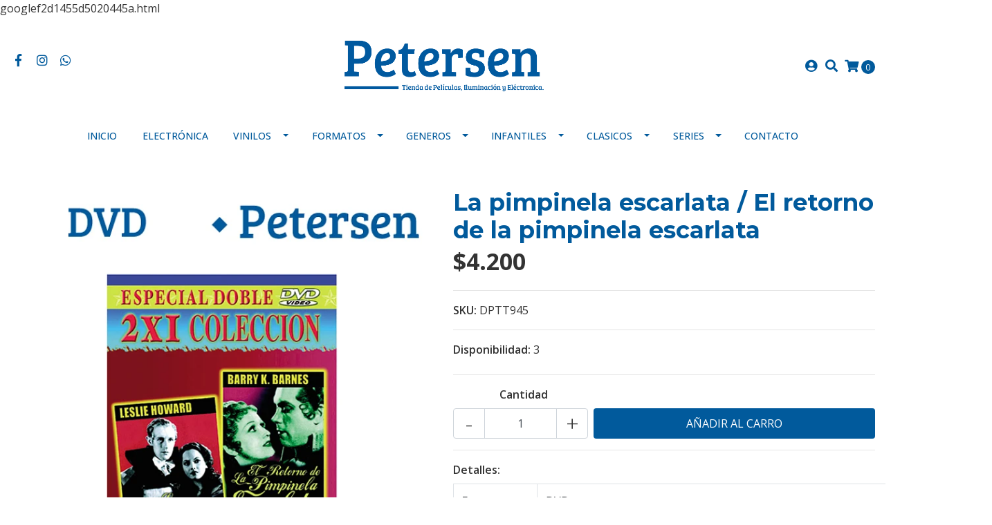

--- FILE ---
content_type: text/html; charset=utf-8
request_url: https://www.petersen.cl/la-pimpinela-escarlata-el-retorno-de-la-pimpinela-escarlata
body_size: 12287
content:
<!DOCTYPE html>
<!--[if IE 9]><html class="lt-ie10" lang="en" > <![endif]-->
<html class="no-js" lang="es-CL" xmlns="http://www.w3.org/1999/xhtml"> <!--<![endif]-->
<head>
  <title>La pimpinela escarlata / El retorno de la pimpinela esca...</title>
  <meta http-equiv="Content-Type" content="text/html; charset=utf-8" />
  <meta name="description" content="" />
  <meta name="robots" content="follow, all" />

  <!-- Set the viewport width to device width for mobile -->
  <meta name="viewport" content="width=device-width, initial-scale=1.0" />

  <!-- Facebook Meta tags for Product -->
<meta property="fb:app_id" content="283643215104248" />

  <meta property="og:title" content="La pimpinela escarlata /  El retorno de la pimpinela escarlata " />
  <meta property="og:type" content="product" />
  
    <meta property="og:image" content="" />
  

  

  <meta property="product:is_product_shareable" content="1" />

  
    <meta property="product:original_price:amount" content="4200.0"/>
    <meta property="product:price:amount" content="4200.0"/>
     
      <meta property="product:availability" content="instock"/>
    
   

  <meta property="product:original_price:currency" content="CLP"/>
  <meta property="product:price:currency" content="CLP"/>



<meta property="og:description" content="" />
<meta property="og:url" content="https://www.petersen.cl/la-pimpinela-escarlata-el-retorno-de-la-pimpinela-escarlata" />
<meta property="og:site_name" content="PETERSEN" />
<meta name="twitter:card" content="summary" />


<meta property="og:locale" content="es_CL" />



  

  
  <link rel="canonical" href="https://www.petersen.cl/la-pimpinela-escarlata-el-retorno-de-la-pimpinela-escarlata">
  

  <script type="application/ld+json">
  {
    "@context": "http://schema.org/"
    ,
      "@type": "Product",
      "name": "La pimpinela escarlata /  El retorno de la pimpinela escarlata ",
      "url": "https://www.petersen.cl/la-pimpinela-escarlata-el-retorno-de-la-pimpinela-escarlata",
      "itemCondition": "http://schema.org/NewCondition",
      "sku": "DPTT945",
      "image": "https://cdnx.jumpseller.com/petersen/image/28412725/La-pimpinela-escarlata.jpg?1665692534",
      
      "description": "",
      
      
        "category": "Clasicos",
      
      "offers": {
        
          "@type": "Offer",
          "itemCondition": "http://schema.org/NewCondition",
          
          "availability": "http://schema.org/InStock",
          
          
            
          
          "price": "4200.0",
        
        "priceCurrency": "CLP",
        "seller": {
          "@type": "Organization",
          "name": "PETERSEN"
        },
        "url": "https://www.petersen.cl/la-pimpinela-escarlata-el-retorno-de-la-pimpinela-escarlata",
        "shippingDetails": [
          {
          "@type": "OfferShippingDetails",
          "shippingDestination": [
          
          {
            "@type": "DefinedRegion",
            "addressCountry": "CL"
          }
          ]
          }
        ]
      }
    
  }
  </script>


  <script src="https://cdnjs.cloudflare.com/ajax/libs/jquery/3.4.1/jquery.min.js" integrity="sha384-vk5WoKIaW/vJyUAd9n/wmopsmNhiy+L2Z+SBxGYnUkunIxVxAv/UtMOhba/xskxh" crossorigin="anonymous" ></script>
  <link rel="icon" href="https://cdnx.jumpseller.com/petersen/image/36569438/resize/32/32?1687223620">
  <link rel="stylesheet" href="//stackpath.bootstrapcdn.com/bootstrap/4.3.1/css/bootstrap.min.css" integrity="sha384-ggOyR0iXCbMQv3Xipma34MD+dH/1fQ784/j6cY/iJTQUOhcWr7x9JvoRxT2MZw1T" crossorigin="anonymous">

  <link rel="stylesheet" href="//use.fontawesome.com/releases/v5.7.2/css/all.css" integrity="sha384-fnmOCqbTlWIlj8LyTjo7mOUStjsKC4pOpQbqyi7RrhN7udi9RwhKkMHpvLbHG9Sr" crossorigin="anonymous">

  
  <link rel="stylesheet" href="//cdnjs.cloudflare.com/ajax/libs/toastr.js/latest/css/toastr.min.css">
  
  <link rel="stylesheet" type="text/css" href="https://assets.jumpseller.com/store/petersen/themes/402204/app.css?1768407121"/>
  <link rel="stylesheet" type="text/css" href="https://assets.jumpseller.com/store/petersen/themes/402204/color_pickers.min.css?1768407121"/>

  
  <script src="//cdnjs.cloudflare.com/ajax/libs/OwlCarousel2/2.3.4/owl.carousel.min.js"></script>
  <link rel="stylesheet" href="//cdnjs.cloudflare.com/ajax/libs/OwlCarousel2/2.3.4/assets/owl.carousel.min.css">
  
  
  <script src="https://assets.jumpseller.com/store/petersen/themes/402204/owl.carousel2.thumbs.min.js?1768407121"></script>
  

  <script src="//ajax.googleapis.com/ajax/libs/webfont/1.6.26/webfont.js"></script>
<script type="text/javascript">
  WebFont.load({
    google: {
      families: ["Open Sans:300,400,500,600,700,800", "Montserrat:300,400,500,600,700,800", "Montserrat:300,400,500,600,700,800"]
    }
  });
</script>

<style type="text/css">
  body {
    font-family: 'Open Sans' !important;
  }

  h1, h2 {
    font-family: 'Montserrat' !important;
  }

  h1 {
    font-size:34px !important
  }

  .navbar-brand,
  .text-logo,
  h1.text-logo{
    font-family: 'Montserrat'!important;
    font-size: 1.25em!important;
  }

  @media (min-width: 768px) {
    .navbar-brand,
    .text-logo,
    h1.text-logo {
      font-size: 40px!important;
    }
  }
  
  body  {
    font-size: 16px !important;
  }

  h2.block-header {
    font-size:28px !important
  }

  #main-menu li a {
    font-size: 14px !important;
  }

  .header-block .social a i,
  .header-block .header_actions-link i {
    font-size: 18px !important;
  }
</style>


  
  <!-- Custom head code -->
   googlef2d1455d5020445a.html
  
	 <meta name='google-site-verification' content='Qt59BgT9zNvTn964uPwMg42GJzCEBTGxs97XWYBIuEA'/> 
 <meta name="csrf-param" content="authenticity_token" />
<meta name="csrf-token" content="InrfpPI5sAHp4j6_ZuaLnO6SBlaLuZdOxv_-y4TmJhXnCnLU_R400BZIA_ZnIUJl23Pz08el023zX1yYlQYUeQ" />
<script src="https://files.jumpseller.com/javascripts/dist/jumpseller-2.0.0.js" defer="defer"></script></head>

<body>
  <!--[if lt IE 8]>
  <p class="browsehappy">You are using an <strong>outdated</strong> browser. Please <a href="http://browsehappy.com/">upgrade your browser</a> to improve your experience.</p>
  <![endif]-->

  

  
<header>
  <div class="container  header-block trsn py-lg-4 py-0">
    <div class="row align-items-center no-gutters">
      <div class="col-lg-4 col-md-3 col-2">
        <ul class="social d-none d-lg-block list-inline">
          
          <li class="list-inline-item">
            <a href="https://www.facebook.com/cinepetersen" class="trsn" title="Ir a Facebook" target="_blank">
              <i class="fab fa-facebook-f fa-fw"></i>
            </a>
          </li>
          

          

          
          
          <li class="list-inline-item">
            <a href="https://www.instagram.com/petersenpeliculas" class="trsn" title="Ir a Instagram" target="_blank">
              <i class="fab fa-instagram fa-fw"></i>
            </a>
          </li>
          

          
          <li class="list-inline-item">
            <a href="https://api.whatsapp.com/send?phone=56991851302&text=Hola%20PETERSEN" class="trsn" title="WhatsApp" target="_blank">
              <i class="fab fa-whatsapp fa-fw"></i>
            </a>
          </li>
          
          
        </ul>

      </div>
      <!-- Logo -->
      <div class="col-lg-4 col-md-6 col-8 text-center">
        <a href="https://www.petersen.cl" title="PETERSEN">
          
          
          <img src="https://images.jumpseller.com/store/petersen/store/logo/Logo petersen.png?1626746721" class="navbar-brand store-image img-fluid" alt="PETERSEN" />
          
        </a>
      </div>
      <div class="col-lg-4 col-md-3 col-2">
        <ul class="list-inline text-right header_actions m-0">
          
          
          
          <li class="list-inline-item d-none d-lg-inline-block">
            <a href="/customer/login" id="login-link" class="header_actions-link" title='Ingresar'  data-toggle="tooltip" data-placement="top">
              <i class="fas fa-user-circle"></i>
            </a>
          </li>
          
          
          <li class="list-inline-item d-none d-lg-inline-block">
            <button type="button" data-toggle="modal" data-target="#search_modal" class="p-0 header_actions-link">
              <i class="fas fa-search" data-toggle="tooltip" title="Buscar" data-placement="top"></i>
            </button>
            <div id="search_modal" class="modal fade" tabindex="-1" role="dialog" aria-labelledby="search_modal" aria-hidden="true">
              <div class="modal-dialog" role="document">
                <div class="modal-content">
                  <div class="modal-header">
                    <h5 class="modal-title text-center d-block" id="search_modal">Buscar</h5>
                    <button type="button" class="close" data-dismiss="modal" aria-label="Close">
                      <i class="fas fa-times"></i>
                    </button>
                  </div>
                  <div class="modal-body">
                    <form id="header_search-form" class="search-form" method="get" action="/search">
                      <input type="text" value="" name="q" class="form-control" onFocus="javascript:this.value=''" placeholder="Buscar productos" />
                      <button type="submit"><i class="fas fa-search"></i></button>
                    </form>
                  </div>
                </div>
              </div>
            </div>
          </li>
          
          <li class="list-inline-item cart">
            <a id="cart-link" href="/cart" title="Carro de Compras" class="header_actions-link" data-toggle="tooltip" data-placement="top">
              <i class="fas fa-shopping-cart"></i>
              <span class="cart-size">0</span>
            </a>
          </li>
          
        </ul>

      </div>
    </div>
  </div>
</header>

<!-- Navigation -->
<nav id="main-menu" class="navbar-expand-md d-none d-lg-block vertical_menu navbar-fixed"">
  <div class="collapse navbar-collapse" id="navbarsContainer">
    <ul class="navbar-nav m-auto">
      
      <li class="nav-item  ">
  <a href="/"  title="Inicio" class="level-1 trsn nav-link" >Inicio</a>
  
</li>



      
      <li class="nav-item  ">
  <a href="/electronica"  title="Electrónica" class="level-1 trsn nav-link" >Electrónica</a>
  
</li>



      
      <li class="nav-item dropdown ">
  <a href="/"  title="Vinilos" class="dropdown-toggle level-1 trsn nav-link" data-toggle="">Vinilos</a>
  
    <ul class="dropdown-menu multi-level">
      
        <li class="nav-item  ">
  <a href="/anglo"  title="Anglo" class="level-1 trsn nav-link" >Anglo</a>
  
</li>



      
        <li class="nav-item  ">
  <a href="/jazz-blues"  title="Jazz - Blues" class="level-1 trsn nav-link" >Jazz - Blues</a>
  
</li>



      
        <li class="nav-item  ">
  <a href="/latino"  title="Latino" class="level-1 trsn nav-link" >Latino</a>
  
</li>



      
    </ul>
  
</li>



      
      <li class="nav-item dropdown ">
  <a href="/"  title="Formatos" class="dropdown-toggle level-1 trsn nav-link" data-toggle="">Formatos</a>
  
    <ul class="dropdown-menu multi-level">
      
        <li class="nav-item  ">
  <a href="/4k-1"  title="4K Ultra HD" class="level-1 trsn nav-link" >4K Ultra HD</a>
  
</li>



      
        <li class="nav-item  ">
  <a href="/blu-ray-3d"  title="Blu Ray 3D" class="level-1 trsn nav-link" >Blu Ray 3D</a>
  
</li>



      
        <li class="nav-item  ">
  <a href="/blu-ray"  title="Blu Ray" class="level-1 trsn nav-link" >Blu Ray</a>
  
</li>



      
        <li class="nav-item  ">
  <a href="/blu-ray-musicales"  title="Blu Ray Musicales" class="level-1 trsn nav-link" >Blu Ray Musicales</a>
  
</li>



      
        <li class="nav-item  ">
  <a href="/dvd"  title="DVD" class="level-1 trsn nav-link" >DVD</a>
  
</li>



      
    </ul>
  
</li>



      
      <li class="nav-item dropdown ">
  <a href="/"  title="Generos" class="dropdown-toggle level-1 trsn nav-link" data-toggle="">Generos</a>
  
    <ul class="dropdown-menu multi-level">
      
        <li class="nav-item  ">
  <a href="/accion"  title="Accion" class="level-1 trsn nav-link" >Accion</a>
  
</li>



      
        <li class="nav-item  ">
  <a href="/aventura"  title="Aventura" class="level-1 trsn nav-link" >Aventura</a>
  
</li>



      
        <li class="nav-item  ">
  <a href="/belico"  title="Belico" class="level-1 trsn nav-link" >Belico</a>
  
</li>



      
        <li class="nav-item  ">
  <a href="/biblico"  title="Biblico" class="level-1 trsn nav-link" >Biblico</a>
  
</li>



      
        <li class="nav-item  ">
  <a href="/cine-chileno"  title="Cine Chileno" class="level-1 trsn nav-link" >Cine Chileno</a>
  
</li>



      
        <li class="nav-item  ">
  <a href="/ciencia-ficcion"  title="Ciencia Ficcion" class="level-1 trsn nav-link" >Ciencia Ficcion</a>
  
</li>



      
        <li class="nav-item  ">
  <a href="/comedia"  title="Comedia" class="level-1 trsn nav-link" >Comedia</a>
  
</li>



      
        <li class="nav-item  ">
  <a href="/documental"  title="Documental" class="level-1 trsn nav-link" >Documental</a>
  
</li>



      
        <li class="nav-item  ">
  <a href="/drama"  title="Drama" class="level-1 trsn nav-link" >Drama</a>
  
</li>



      
        <li class="nav-item  ">
  <a href="/epico"  title="Epico" class="level-1 trsn nav-link" >Epico</a>
  
</li>



      
        <li class="nav-item  ">
  <a href="/erotico"  title="erotico" class="level-1 trsn nav-link" >erotico</a>
  
</li>



      
        <li class="nav-item  ">
  <a href="/humor"  title="Humor" class="level-1 trsn nav-link" >Humor</a>
  
</li>



      
        <li class="nav-item  ">
  <a href="/literario"  title="Literario" class="level-1 trsn nav-link" >Literario</a>
  
</li>



      
        <li class="nav-item  ">
  <a href="/musical"  title="Musical" class="level-1 trsn nav-link" >Musical</a>
  
</li>



      
        <li class="nav-item  ">
  <a href="/romance"  title="Romance" class="level-1 trsn nav-link" >Romance</a>
  
</li>



      
        <li class="nav-item  ">
  <a href="/suspenso"  title="Suspenso" class="level-1 trsn nav-link" >Suspenso</a>
  
</li>



      
        <li class="nav-item  ">
  <a href="/terror"  title="Terror" class="level-1 trsn nav-link" >Terror</a>
  
</li>



      
        <li class="nav-item  ">
  <a href="/western"  title="Western" class="level-1 trsn nav-link" >Western</a>
  
</li>



      
    </ul>
  
</li>



      
      <li class="nav-item dropdown ">
  <a href="/infantiles"  title="Infantiles" class="dropdown-toggle level-1 trsn nav-link" data-toggle="">Infantiles</a>
  
    <ul class="dropdown-menu multi-level">
      
        <li class="nav-item  ">
  <a href="/clasicos-disney"  title="Clasicos Disney" class="level-1 trsn nav-link" >Clasicos Disney</a>
  
</li>



      
        <li class="nav-item  ">
  <a href="/marvel-studios"  title="Marvel Studios" class="level-1 trsn nav-link" >Marvel Studios</a>
  
</li>



      
        <li class="nav-item  ">
  <a href="/rincon-ghibli"  title="Rincon Ghibli" class="level-1 trsn nav-link" >Rincon Ghibli</a>
  
</li>



      
    </ul>
  
</li>



      
      <li class="nav-item dropdown ">
  <a href="/clasicos"  title="Clasicos" class="dropdown-toggle level-1 trsn nav-link" data-toggle="">Clasicos</a>
  
    <ul class="dropdown-menu multi-level">
      
        <li class="nav-item  ">
  <a href="/clasicos-packs-actores"  title="Clásicos Packs Actores" class="level-1 trsn nav-link" >Clásicos Packs Actores</a>
  
</li>



      
        <li class="nav-item  ">
  <a href="/clasicos-packs-actrices"  title="Clásicos Packs Actrices" class="level-1 trsn nav-link" >Clásicos Packs Actrices</a>
  
</li>



      
        <li class="nav-item  ">
  <a href="/clasicos-packs-directores"  title="Clásicos Packs Directores" class="level-1 trsn nav-link" >Clásicos Packs Directores</a>
  
</li>



      
    </ul>
  
</li>



      
      <li class="nav-item dropdown ">
  <a href="/series"  title="Series" class="dropdown-toggle level-1 trsn nav-link" data-toggle="">Series</a>
  
    <ul class="dropdown-menu multi-level">
      
        <li class="nav-item  ">
  <a href="/sagas-de-culto"  title="Sagas de Culto" class="level-1 trsn nav-link" >Sagas de Culto</a>
  
</li>



      
        <li class="nav-item  ">
  <a href="/series-de-culto"  title="Series de Culto" class="level-1 trsn nav-link" >Series de Culto</a>
  
</li>



      
        <li class="nav-item  ">
  <a href="/miniseries-de-culto"  title="Miniseries de culto" class="level-1 trsn nav-link" >Miniseries de culto</a>
  
</li>



      
    </ul>
  
</li>



      
      <li class="nav-item  ">
  <a href="/contact"  title="Contacto" class="level-1 trsn nav-link" >Contacto</a>
  
</li>



      
    </ul>
  </div>
</nav>
<script>
  $(function () {
    $('[data-toggle="tooltip"]').tooltip()
  })
  
</script>


  <!-- Navigation Mobile -->
<div class="mobilenav d-lg-none trsn">
  <div class="menu-header">
    <div class="item item-1 trsn">
      <i class="fas fa-search"></i>
      <form id="search_mini_form_mobile" class="navbar-form form-inline trsn" method="get" action="/search">
        <input type="text" value="" name="q" class="form-text" onFocus="javascript:this.value=''" placeholder="Buscar productos" />
      </form>
    </div>
    
    

    <div class="nav-icon">
      <span></span>
      <span></span>
      <span></span>
      <span></span>
    </div>
  </div>
  <div class="menu-top"></div>
  <div class="mobilenav-inner">
    <ul class="menu-mobile trsn">
      
      <li class=" ">
  
  <a href="/" title="Inicio" >Inicio</a>
  

  
</li>

      
      <li class=" ">
  
  <a href="/electronica" title="Electrónica" >Electrónica</a>
  

  
</li>

      
      <li class="has-dropdown ">
  
  <a title="Vinilos" class="level-1  first-trigger">Vinilos <i class="fas fa-angle-right" aria-hidden="true"></i></a>
  

  
  <ul class="level-1 dropdown">
    <li><a title="Volver" class="back-level-1"><i class="fas fa-angle-double-left" aria-hidden="true"></i> Volver</a></li>
    <li><a title="Vinilos" class="top-category" >Vinilos</a></li>
    
    	<li class=" ">
  
  <a href="/anglo" title="Anglo" >Anglo</a>
  

  
</li>

    
    	<li class=" ">
  
  <a href="/jazz-blues" title="Jazz - Blues" >Jazz - Blues</a>
  

  
</li>

    
    	<li class=" ">
  
  <a href="/latino" title="Latino" >Latino</a>
  

  
</li>

    
    <li><a href="/" title="Vinilos" class="goto">Ir a <span>Vinilos</span></a></li>
  </ul>
  
</li>

      
      <li class="has-dropdown ">
  
  <a title="Formatos" class="level-1  first-trigger">Formatos <i class="fas fa-angle-right" aria-hidden="true"></i></a>
  

  
  <ul class="level-1 dropdown">
    <li><a title="Volver" class="back-level-1"><i class="fas fa-angle-double-left" aria-hidden="true"></i> Volver</a></li>
    <li><a title="Formatos" class="top-category" >Formatos</a></li>
    
    	<li class=" ">
  
  <a href="/4k-1" title="4K Ultra HD" >4K Ultra HD</a>
  

  
</li>

    
    	<li class=" ">
  
  <a href="/blu-ray-3d" title="Blu Ray 3D" >Blu Ray 3D</a>
  

  
</li>

    
    	<li class=" ">
  
  <a href="/blu-ray" title="Blu Ray" >Blu Ray</a>
  

  
</li>

    
    	<li class=" ">
  
  <a href="/blu-ray-musicales" title="Blu Ray Musicales" >Blu Ray Musicales</a>
  

  
</li>

    
    	<li class=" ">
  
  <a href="/dvd" title="DVD" >DVD</a>
  

  
</li>

    
    <li><a href="/" title="Formatos" class="goto">Ir a <span>Formatos</span></a></li>
  </ul>
  
</li>

      
      <li class="has-dropdown ">
  
  <a title="Generos" class="level-1  first-trigger">Generos <i class="fas fa-angle-right" aria-hidden="true"></i></a>
  

  
  <ul class="level-1 dropdown">
    <li><a title="Volver" class="back-level-1"><i class="fas fa-angle-double-left" aria-hidden="true"></i> Volver</a></li>
    <li><a title="Generos" class="top-category" >Generos</a></li>
    
    	<li class=" ">
  
  <a href="/accion" title="Accion" >Accion</a>
  

  
</li>

    
    	<li class=" ">
  
  <a href="/aventura" title="Aventura" >Aventura</a>
  

  
</li>

    
    	<li class=" ">
  
  <a href="/belico" title="Belico" >Belico</a>
  

  
</li>

    
    	<li class=" ">
  
  <a href="/biblico" title="Biblico" >Biblico</a>
  

  
</li>

    
    	<li class=" ">
  
  <a href="/cine-chileno" title="Cine Chileno" >Cine Chileno</a>
  

  
</li>

    
    	<li class=" ">
  
  <a href="/ciencia-ficcion" title="Ciencia Ficcion" >Ciencia Ficcion</a>
  

  
</li>

    
    	<li class=" ">
  
  <a href="/comedia" title="Comedia" >Comedia</a>
  

  
</li>

    
    	<li class=" ">
  
  <a href="/documental" title="Documental" >Documental</a>
  

  
</li>

    
    	<li class=" ">
  
  <a href="/drama" title="Drama" >Drama</a>
  

  
</li>

    
    	<li class=" ">
  
  <a href="/epico" title="Epico" >Epico</a>
  

  
</li>

    
    	<li class=" ">
  
  <a href="/erotico" title="erotico" >erotico</a>
  

  
</li>

    
    	<li class=" ">
  
  <a href="/humor" title="Humor" >Humor</a>
  

  
</li>

    
    	<li class=" ">
  
  <a href="/literario" title="Literario" >Literario</a>
  

  
</li>

    
    	<li class=" ">
  
  <a href="/musical" title="Musical" >Musical</a>
  

  
</li>

    
    	<li class=" ">
  
  <a href="/romance" title="Romance" >Romance</a>
  

  
</li>

    
    	<li class=" ">
  
  <a href="/suspenso" title="Suspenso" >Suspenso</a>
  

  
</li>

    
    	<li class=" ">
  
  <a href="/terror" title="Terror" >Terror</a>
  

  
</li>

    
    	<li class=" ">
  
  <a href="/western" title="Western" >Western</a>
  

  
</li>

    
    <li><a href="/" title="Generos" class="goto">Ir a <span>Generos</span></a></li>
  </ul>
  
</li>

      
      <li class="has-dropdown ">
  
  <a title="Infantiles" class="level-1  first-trigger">Infantiles <i class="fas fa-angle-right" aria-hidden="true"></i></a>
  

  
  <ul class="level-1 dropdown">
    <li><a title="Volver" class="back-level-1"><i class="fas fa-angle-double-left" aria-hidden="true"></i> Volver</a></li>
    <li><a title="Infantiles" class="top-category" >Infantiles</a></li>
    
    	<li class=" ">
  
  <a href="/clasicos-disney" title="Clasicos Disney" >Clasicos Disney</a>
  

  
</li>

    
    	<li class=" ">
  
  <a href="/marvel-studios" title="Marvel Studios" >Marvel Studios</a>
  

  
</li>

    
    	<li class=" ">
  
  <a href="/rincon-ghibli" title="Rincon Ghibli" >Rincon Ghibli</a>
  

  
</li>

    
    <li><a href="/infantiles" title="Infantiles" class="goto">Ir a <span>Infantiles</span></a></li>
  </ul>
  
</li>

      
      <li class="has-dropdown ">
  
  <a title="Clasicos" class="level-1  first-trigger">Clasicos <i class="fas fa-angle-right" aria-hidden="true"></i></a>
  

  
  <ul class="level-1 dropdown">
    <li><a title="Volver" class="back-level-1"><i class="fas fa-angle-double-left" aria-hidden="true"></i> Volver</a></li>
    <li><a title="Clasicos" class="top-category" >Clasicos</a></li>
    
    	<li class=" ">
  
  <a href="/clasicos-packs-actores" title="Clásicos Packs Actores" >Clásicos Packs Actores</a>
  

  
</li>

    
    	<li class=" ">
  
  <a href="/clasicos-packs-actrices" title="Clásicos Packs Actrices" >Clásicos Packs Actrices</a>
  

  
</li>

    
    	<li class=" ">
  
  <a href="/clasicos-packs-directores" title="Clásicos Packs Directores" >Clásicos Packs Directores</a>
  

  
</li>

    
    <li><a href="/clasicos" title="Clasicos" class="goto">Ir a <span>Clasicos</span></a></li>
  </ul>
  
</li>

      
      <li class="has-dropdown ">
  
  <a title="Series" class="level-1  first-trigger">Series <i class="fas fa-angle-right" aria-hidden="true"></i></a>
  

  
  <ul class="level-1 dropdown">
    <li><a title="Volver" class="back-level-1"><i class="fas fa-angle-double-left" aria-hidden="true"></i> Volver</a></li>
    <li><a title="Series" class="top-category" >Series</a></li>
    
    	<li class=" ">
  
  <a href="/sagas-de-culto" title="Sagas de Culto" >Sagas de Culto</a>
  

  
</li>

    
    	<li class=" ">
  
  <a href="/series-de-culto" title="Series de Culto" >Series de Culto</a>
  

  
</li>

    
    	<li class=" ">
  
  <a href="/miniseries-de-culto" title="Miniseries de culto" >Miniseries de culto</a>
  

  
</li>

    
    <li><a href="/series" title="Series" class="goto">Ir a <span>Series</span></a></li>
  </ul>
  
</li>

      
      <li class=" ">
  
  <a href="/contact" title="Contacto" >Contacto</a>
  

  
</li>

      
      <li>
        
        <div class="login" >
          <a href="/customer/login" id="login-link-2" class="trsn nav-link" title="Ingresar / RegistrarsePETERSEN">
            <i class="fas fa-user"></i>
            <span class="customer-name">
              Ingresar / Registrarse
            </span>
          </a>
        </div>
        
      </li>
      <li>
        
      </li>
      
      <li class="social-item">
        <a href="https://www.facebook.com/cinepetersen" class="trsn" title="Ir a Facebook" target="_blank">
          <i class="fab fa-facebook-f fa-fw"></i>Facebook
        </a>
      </li>
      

      

      
      
      <li class="social-item">
        <a href="https://www.instagram.com/petersenpeliculas" class="trsn" title="Ir a Instagram" target="_blank">
          <i class="fab fa-instagram fa-fw"></i>Instagram
        </a>
      </li>
      
      
      <li class="social-item">
        <a href="https://api.whatsapp.com/send?phone=56991851302&text=Hola%20PETERSEN" class="trsn" title="WhatsApp" target="_blank">
          <i class="fab fa-whatsapp fa-fw"></i>WhatsApp
        </a>
      </li>
      
      
    </ul>
  </div>
</div>
<div class="nav-bg-opacity"></div>

  
  <!-- Page Content -->
  <div class="container my-5 pt-lg-0 pt-5 product-page">
  <div class="row">
    <div class="col-md-6 mb-3">
      <div class="d-md-none text-center">
        
        <h2 class="product-name mb-0">La pimpinela escarlata /  El retorno de la pimpinela escarlata </h2>
        
        
        <span id="product-form-price-2">$4.200</span>
        

        

        
      </div>
      <div class="main-product-image">
        
        <!-- There's only One image -->
        <div class="product-images">
          <img src="https://cdnx.jumpseller.com/petersen/image/28412725/resize/640/640?1665692534" srcset="https://cdnx.jumpseller.com/petersen/image/28412725/resize/640/640?1665692534 1x, https://cdnx.jumpseller.com/petersen/image/28412725/resize/1280/1280?1665692534 2x" alt="La pimpinela escarlata /  El retorno de la pimpinela escarlata " class="img-fluid">
        </div>
        

        
      </div>
    </div>

    <div class="col-md-6">
      <form id="product-form-16106814-" class="product-form form-horizontal" action="/cart/add/16106814" method="post" enctype="multipart/form-data" name="buy">
        <div class="form-group d-none d-md-block">
          
          <h1 class="page-header m-0 text-left">La pimpinela escarlata /  El retorno de la pimpinela escarlata </h1>
          
          <div class="form-price_desktop">
            
            <span class="product-form-price form-price" id="product-form-price">$4.200</span>
            
          </div>

          

          
        </div>

        
        <div id="product-sku" class="sku visible form-group">
          <label class="form-control-label mb-0">SKU: </label>
          <span class="sku_elem">DPTT945</span>
        </div>
        

        
        <div class="form-group visible">
          <div id="stock">
            <label class="form-control-label">Disponibilidad: </label>
            <span class="product-form-stock">3</span>
          </div>
        </div>
        

        
        <div class="form-group variants hidden">
          
        </div>
        <!-- Out of Stock -->
        <div class="form-group product-stock product-out-stock hidden">
          <label class="form-control-label">Agotado</label>
          <p>Este producto no tiene stock disponible. Puedes enviarnos una consulta al respecto.</p>
          
          <div class="row">
            <div class="col-md-6">
              <a href="/contact" class="btn btn-primary btn-sm btn-block mb-md-0 mb-2" title="Contáctanos">Contáctanos</a>
            </div>
            <div class="col-md-6">
              <a href="javascript:history.back()" class="btn btn-secondary btn-sm btn-block" title="Continúa Comprando">Continúa Comprando</a>
            </div>
          </div>
          
        </div>
        <!-- Not Available -->
        <div class="form-group product-stock product-unavailable hidden">
          <label class="form-control-label">No Disponible</label>
          <p>Este producto no está disponible. Puedes enviarnos una consulta al respecto.</p>
          
          <div class="row">
            <div class="col-md-6">
              <a href="/contact" class="btn btn-primary btn-sm btn-block" title="Contáctanos">Contáctanos</a>
            </div>
            <div class="col-md-6">
              <a href="javascript:history.back()" class="btn btn-secondary btn-sm btn-block" title="Continúa Comprando">Continúa Comprando</a>
            </div>
          </div>
          
        </div>

        

        <div class="form-group product-stock product-available row no-gutters visible">
          <div class="col-lg-4 col-sm-5 text-center">
            <label class="form-control-label">Cantidad</label>
          </div>
          <div class="col-lg-8 col-sm-7">

          </div>
          <div class="col-lg-4 col-sm-5">
            
            
            <div class="quantity mr-sm-2 mr-0 mb-sm-0 mb-2">
              <input type="number" class="qty form-control text-center" id="input-qty" name="qty" min="1" value="1" readonly="readonly"  max="3" >
              <div class="quantity-nav"><div class="quantity-button quantity-up">+</div><div class="quantity-button quantity-down">-</div></div>
            </div>
          </div>
          <div class="col-lg-8 col-sm-7">
            
            <input type="button" id="add-to-cart" onclick="addToCart('16106814', 'La pimpinela escarlata /  El retorno de la pimpinela escarlata ', $('#input-qty').val(), getProductOptions());" class="btn btn-adc btn-block adc-button" value="Añadir al Carro" />
            
          </div>
          <div class="col-12 disclaimer text-center mt-2">Solo quedan <strong> 3 </strong> unidades de este producto</div>
        </div>
        

        
        <div class="form-group details">
          <label class="form-control-label">Detalles: </label>
          <table class="table table-md table-bordered">
            
            <tr>
              <td><strong>Formato</strong></td>
              <td>DVD</td>
            </tr>
            
            <tr>
              <td><strong>Idioma(s)</strong></td>
              <td>Inglés,Español</td>
            </tr>
            
            <tr>
              <td><strong>Subtitulo(s)</strong></td>
              <td>Español</td>
            </tr>
            
            <tr>
              <td><strong>Actores</strong></td>
              <td></td>
            </tr>
            
            <tr>
              <td><strong>Director(es)</strong></td>
              <td></td>
            </tr>
            
            <tr>
              <td><strong>N° Discos</strong></td>
              <td>2</td>
            </tr>
            
            <tr>
              <td><strong>Trailer</strong></td>
              <td><iframe width="632" height="480" src="https://www.youtube.com/embed/ZP8qi_RxMRg" title="The Scarlet Pimpernel trailer 1934" frameborder="0" allow="accelerometer; autoplay; clipboard-write; encrypted-media; gyroscope; picture-in-picture" allowfullscreen></iframe></td>
            </tr>
            
            <tr>
              <td><strong>Trailer 2</strong></td>
              <td></td>
            </tr>
            
          </table>
        </div>
        

        
      </form>
      <div id="product-sharing">
        <ul class="list-inline social-networks">
          <li class="list-inline-item"><strong>Compartir: </strong>
            
          <li class="list-inline-item">
            <a href="https://www.facebook.com/sharer/sharer.php?u=https://www.petersen.cl/la-pimpinela-escarlata-el-retorno-de-la-pimpinela-escarlata" class="has-tip tip-top radius button tiny button-facebook trsn" title="Compartir en Facebook" target="_blank" data-tooltip>
              <i class="fab fa-facebook-f"></i>
            </a>
          </li>
          

          

          

          

          
          <li class="list-inline-item d-md-none">
            <a class="has-tip tip-top radius button tiny button-whats trsn" href="whatsapp://send?text=Ve este producto La pimpinela escarlata /  El retorno de la pimpinela escarlata  | https://www.petersen.cl/la-pimpinela-escarlata-el-retorno-de-la-pimpinela-escarlata">
              <i class="fab fa-whatsapp"></i>
            </a>
          </li>
          

        </ul>
      </div>
    </div>
    <script type="text/javascript">
      $('#product-sharing a').click(function(){
        return !window.open(this.href, 'Share', 'width=640,height=300');
      });
    </script>
  </div>
</div>


<script>
jQuery('#product-form-16106814- .quantity').each(function() {
  var spinner = jQuery(this),
  input = spinner.find('input[type="number"]'),
  btnUp = spinner.find('.quantity-up'),
  btnDown = spinner.find('.quantity-down'),
  min = input.attr('min'),
  max = input.attr('max');

  btnUp.click(function() {
    var oldValue = parseFloat(input.val());
    if (oldValue >= max) {
      var newVal = oldValue;
    } else {
      var newVal = oldValue + 1;
    }
    spinner.find("input").val(newVal);
    spinner.find("input").trigger("change");
  });

  btnDown.click(function() {
    var oldValue = parseFloat(input.val());
    if (oldValue <= min) {
      var newVal = oldValue;
    } else {
      var newVal = oldValue - 1;
    }
    if(newVal > 0){
      spinner.find("input").val(newVal);
      spinner.find("input").trigger("change");
    };
  });
});
</script>





<div class="container">
  <div class="row">
    <div class="col-12">
      <h2 class="block-header text-center">También te puede interesar</h2>
    </div>
  </div>
</div>

<div class="container related_products">
  <div class="product-slider related-slider owl-carousel">
    
    <div class="item">
      <div class="product-block text-center mb-md-3 mb-2 p-md-3 p-2 rounded trsn">
        <a href="/los-7-magnificos-el-retorno-de-los-7-magnificos" class="product-image d-block ">

          

          

          
          <img class="img-fluid img-portfolio img-hover mb-2" src="https://cdnx.jumpseller.com/petersen/image/28542624/resize/255/255?1666302844" srcset="https://cdnx.jumpseller.com/petersen/image/28542624/resize/255/255?1666302844 1x,https://cdnx.jumpseller.com/petersen/image/28542624/resize/510/510?1666302844 2x" alt="Los 7 magníficos / El retorno de los 7 magníficos " />
          
        </a>
        
        
        
        <div class="caption">
          <div class="brand-name small trsn">
            
            <h4><a href="/los-7-magnificos-el-retorno-de-los-7-magnificos">Los 7 magníficos / El retorno de ..</a></h4>
          </div>
          
          <div class="list-price">
            
            <span class="product-block-list">$4.200</span>
            
          </div>
          
          
          <div class="mt-2 trsn btn_container">
            
            
            <form id="product-form-16161413-" action="/cart/add/16161413" method="post" enctype="multipart/form-data" name="buy">
              <div class="row adc-form no-gutters product-stock product-available">
                <div class="col-sm-8">
                  
                  <div class="quantity mr-md-2 mb-md-0 mb-2">
                    <div class="product-qty">
                    <input type="number" class="qty form-control text-center" id="input-qty-16161413" name="qty" min="1" value="1" readonly="readonly"  max="2" >
                    <div class="quantity-nav"><div class="quantity-button quantity-up">+</div><div class="quantity-button quantity-down">-</div></div>
                    </div>
                  </div>
                </div>
                <div class="col-sm-4">
                  
                  <button type="button" onclick="addToCart('16161413', 'Los 7 magníficos / El retorno de los 7 magníficos ', $('#input-qty-16161413').val(), getProductOptions('#product-form-16161413-'));" class="adc btn btn-adc btn-block btn-primary" value="Añadir al Carro" ><i class="fas fa-cart-plus"></i></button>
                  
                </div>
              </div>
            </form>
            
            
          </div>
          
        </div>
      </div>
    </div>
    
    <div class="item">
      <div class="product-block text-center mb-md-3 mb-2 p-md-3 p-2 rounded trsn">
        <a href="/sabata-retorno-de-sabata" class="product-image d-block ">

          

          

          
          <img class="img-fluid img-portfolio img-hover mb-2" src="https://cdnx.jumpseller.com/petersen/image/28542628/resize/255/255?1666302845" srcset="https://cdnx.jumpseller.com/petersen/image/28542628/resize/255/255?1666302845 1x,https://cdnx.jumpseller.com/petersen/image/28542628/resize/510/510?1666302845 2x" alt="Sabata / Retorno de Sabata " />
          
        </a>
        
        
        
        <div class="caption">
          <div class="brand-name small trsn">
            
            <h4><a href="/sabata-retorno-de-sabata">Sabata / Retorno de Sabata </a></h4>
          </div>
          
          <div class="list-price">
            
            <span class="product-block-list">$4.200</span>
            
          </div>
          
          
          <div class="mt-2 trsn btn_container">
            
            
            <form id="product-form-16161417-" action="/cart/add/16161417" method="post" enctype="multipart/form-data" name="buy">
              <div class="row adc-form no-gutters product-stock product-available">
                <div class="col-sm-8">
                  
                  <div class="quantity mr-md-2 mb-md-0 mb-2">
                    <div class="product-qty">
                    <input type="number" class="qty form-control text-center" id="input-qty-16161417" name="qty" min="1" value="1" readonly="readonly"  max="3" >
                    <div class="quantity-nav"><div class="quantity-button quantity-up">+</div><div class="quantity-button quantity-down">-</div></div>
                    </div>
                  </div>
                </div>
                <div class="col-sm-4">
                  
                  <button type="button" onclick="addToCart('16161417', 'Sabata / Retorno de Sabata ', $('#input-qty-16161417').val(), getProductOptions('#product-form-16161417-'));" class="adc btn btn-adc btn-block btn-primary" value="Añadir al Carro" ><i class="fas fa-cart-plus"></i></button>
                  
                </div>
              </div>
            </form>
            
            
          </div>
          
        </div>
      </div>
    </div>
    
    <div class="item">
      <div class="product-block text-center mb-md-3 mb-2 p-md-3 p-2 rounded trsn">
        <a href="/django-el-retorno-de-django" class="product-image d-block ">

          

          

          
          <img class="img-fluid img-portfolio img-hover mb-2" src="https://cdnx.jumpseller.com/petersen/image/28542637/resize/255/255?1666302848" srcset="https://cdnx.jumpseller.com/petersen/image/28542637/resize/255/255?1666302848 1x,https://cdnx.jumpseller.com/petersen/image/28542637/resize/510/510?1666302848 2x" alt="Django / El retorno de Django" />
          
        </a>
        
        
        
        <div class="caption">
          <div class="brand-name small trsn">
            
            <h4><a href="/django-el-retorno-de-django">Django / El retorno de Django</a></h4>
          </div>
          
          <div class="list-price">
            
            <span class="product-block-list">$4.200</span>
            
          </div>
          
          
          <div class="mt-2 trsn btn_container">
            
            
            <form id="product-form-16161426-" action="/cart/add/16161426" method="post" enctype="multipart/form-data" name="buy">
              <div class="row adc-form no-gutters product-stock product-available">
                <div class="col-sm-8">
                  
                  <div class="quantity mr-md-2 mb-md-0 mb-2">
                    <div class="product-qty">
                    <input type="number" class="qty form-control text-center" id="input-qty-16161426" name="qty" min="1" value="1" readonly="readonly"  max="3" >
                    <div class="quantity-nav"><div class="quantity-button quantity-up">+</div><div class="quantity-button quantity-down">-</div></div>
                    </div>
                  </div>
                </div>
                <div class="col-sm-4">
                  
                  <button type="button" onclick="addToCart('16161426', 'Django / El retorno de Django', $('#input-qty-16161426').val(), getProductOptions('#product-form-16161426-'));" class="adc btn btn-adc btn-block btn-primary" value="Añadir al Carro" ><i class="fas fa-cart-plus"></i></button>
                  
                </div>
              </div>
            </form>
            
            
          </div>
          
        </div>
      </div>
    </div>
    
    <div class="item">
      <div class="product-block text-center mb-md-3 mb-2 p-md-3 p-2 rounded trsn">
        <a href="/el-retorno-de-don-camilo-don-camilo-y-el-honorable-peppone" class="product-image d-block ">

          

          

          
          <img class="img-fluid img-portfolio img-hover mb-2" src="https://cdnx.jumpseller.com/petersen/image/28134989/resize/255/255?1664896873" srcset="https://cdnx.jumpseller.com/petersen/image/28134989/resize/255/255?1664896873 1x,https://cdnx.jumpseller.com/petersen/image/28134989/resize/510/510?1664896873 2x" alt="El retorno de Don Camilo / Don Camilo y el honorable Peppone" />
          
        </a>
        
        
        
        <div class="caption">
          <div class="brand-name small trsn">
            
            <h4><a href="/el-retorno-de-don-camilo-don-camilo-y-el-honorable-peppone">El retorno de Don Camilo / Don Ca..</a></h4>
          </div>
          
          <div class="list-price">
            
            <span class="product-block-list">$4.200</span>
            
          </div>
          
          
          <div class="mt-2 trsn btn_container">
            
            
            <form id="product-form-16014340-" action="/cart/add/16014340" method="post" enctype="multipart/form-data" name="buy">
              <div class="row adc-form no-gutters product-stock product-available">
                <div class="col-sm-8">
                  
                  <div class="quantity mr-md-2 mb-md-0 mb-2">
                    <div class="product-qty">
                    <input type="number" class="qty form-control text-center" id="input-qty-16014340" name="qty" min="1" value="1" readonly="readonly"  max="3" >
                    <div class="quantity-nav"><div class="quantity-button quantity-up">+</div><div class="quantity-button quantity-down">-</div></div>
                    </div>
                  </div>
                </div>
                <div class="col-sm-4">
                  
                  <button type="button" onclick="addToCart('16014340', 'El retorno de Don Camilo / Don Camilo y el honorable Peppone', $('#input-qty-16014340').val(), getProductOptions('#product-form-16014340-'));" class="adc btn btn-adc btn-block btn-primary" value="Añadir al Carro" ><i class="fas fa-cart-plus"></i></button>
                  
                </div>
              </div>
            </form>
            
            
          </div>
          
        </div>
      </div>
    </div>
    
    <div class="item">
      <div class="product-block text-center mb-md-3 mb-2 p-md-3 p-2 rounded trsn">
        <a href="/jeremias-1" class="product-image d-block ">

          

          

          
          <img class="img-fluid img-portfolio img-hover mb-2" src="https://cdnx.jumpseller.com/petersen/image/26090502/resize/255/255?1659723365" srcset="https://cdnx.jumpseller.com/petersen/image/26090502/resize/255/255?1659723365 1x,https://cdnx.jumpseller.com/petersen/image/26090502/resize/510/510?1659723365 2x" alt="Jeremias" />
          
        </a>
        
        
        
        <div class="caption">
          <div class="brand-name small trsn">
            
            <h4><a href="/jeremias-1">Jeremias</a></h4>
          </div>
          
          <div class="list-price">
            
            <span class="product-block-list">$2.950</span>
            
          </div>
          
          
          <div class="mt-2 trsn btn_container">
            
            
            <form id="product-form-14752152-" action="/cart/add/14752152" method="post" enctype="multipart/form-data" name="buy">
              <div class="row adc-form no-gutters product-stock product-available">
                <div class="col-sm-8">
                  
                  <div class="quantity mr-md-2 mb-md-0 mb-2">
                    <div class="product-qty">
                    <input type="number" class="qty form-control text-center" id="input-qty-14752152" name="qty" min="1" value="1" readonly="readonly" >
                    <div class="quantity-nav"><div class="quantity-button quantity-up">+</div><div class="quantity-button quantity-down">-</div></div>
                    </div>
                  </div>
                </div>
                <div class="col-sm-4">
                  
                  <button type="button" onclick="addToCart('14752152', 'Jeremias', $('#input-qty-14752152').val(), getProductOptions('#product-form-14752152-'));" class="adc btn btn-adc btn-block btn-primary" value="Añadir al Carro" ><i class="fas fa-cart-plus"></i></button>
                  
                </div>
              </div>
            </form>
            
            
          </div>
          
        </div>
      </div>
    </div>
    
    <div class="item">
      <div class="product-block text-center mb-md-3 mb-2 p-md-3 p-2 rounded trsn">
        <a href="/alanis-morissette-soundstage" class="product-image d-block ">

          

          

          
          <img class="img-fluid img-portfolio img-hover mb-2" src="https://cdnx.jumpseller.com/petersen/image/36445068/resize/255/255?1686799479" srcset="https://cdnx.jumpseller.com/petersen/image/36445068/resize/255/255?1686799479 1x,https://cdnx.jumpseller.com/petersen/image/36445068/resize/510/510?1686799479 2x" alt="ALANIS MORISSETTE - SOUNDSTAGE" />
          
        </a>
        
        
        
        <div class="caption">
          <div class="brand-name small trsn">
            
            <h4><a href="/alanis-morissette-soundstage">ALANIS MORISSETTE - SOUNDSTAGE</a></h4>
          </div>
          
          <div class="list-price">
            
            <span class="product-block-list">$5.990</span>
            
          </div>
          
          
          <div class="mt-2 trsn btn_container">
            
            
            <form id="product-form-19969852-" action="/cart/add/19969852" method="post" enctype="multipart/form-data" name="buy">
              <div class="row adc-form no-gutters product-stock product-available">
                <div class="col-sm-8">
                  
                  <div class="quantity mr-md-2 mb-md-0 mb-2">
                    <div class="product-qty">
                    <input type="number" class="qty form-control text-center" id="input-qty-19969852" name="qty" min="1" value="1" readonly="readonly"  max="3" >
                    <div class="quantity-nav"><div class="quantity-button quantity-up">+</div><div class="quantity-button quantity-down">-</div></div>
                    </div>
                  </div>
                </div>
                <div class="col-sm-4">
                  
                  <button type="button" onclick="addToCart('19969852', 'ALANIS MORISSETTE - SOUNDSTAGE', $('#input-qty-19969852').val(), getProductOptions('#product-form-19969852-'));" class="adc btn btn-adc btn-block btn-primary" value="Añadir al Carro" ><i class="fas fa-cart-plus"></i></button>
                  
                </div>
              </div>
            </form>
            
            
          </div>
          
        </div>
      </div>
    </div>
    
    <div class="item">
      <div class="product-block text-center mb-md-3 mb-2 p-md-3 p-2 rounded trsn">
        <a href="/pidele-al-timpo-que-vuelva" class="product-image d-block ">

          

          

          
          <img class="img-fluid img-portfolio img-hover mb-2" src="https://cdnx.jumpseller.com/petersen/image/18111265/resize/255/255?1648746420" srcset="https://cdnx.jumpseller.com/petersen/image/18111265/resize/255/255?1648746420 1x,https://cdnx.jumpseller.com/petersen/image/18111265/resize/510/510?1648746420 2x" alt="Pide al tiempo que vuelva" />
          
        </a>
        
        
        
        <div class="caption">
          <div class="brand-name small trsn">
            
            <h4><a href="/pidele-al-timpo-que-vuelva">Pide al tiempo que vuelva</a></h4>
          </div>
          
          <div class="list-price">
            
            <span class="product-block-list">$3.200</span>
            
          </div>
          
          
          <div class="mt-2 trsn btn_container">
            
            
            <form id="product-form-10732223-" action="/cart/add/10732223" method="post" enctype="multipart/form-data" name="buy">
              <div class="row adc-form no-gutters product-stock product-available">
                <div class="col-sm-8">
                  
                  <div class="quantity mr-md-2 mb-md-0 mb-2">
                    <div class="product-qty">
                    <input type="number" class="qty form-control text-center" id="input-qty-10732223" name="qty" min="1" value="1" readonly="readonly"  max="2" >
                    <div class="quantity-nav"><div class="quantity-button quantity-up">+</div><div class="quantity-button quantity-down">-</div></div>
                    </div>
                  </div>
                </div>
                <div class="col-sm-4">
                  
                  <button type="button" onclick="addToCart('10732223', 'Pide al tiempo que vuelva', $('#input-qty-10732223').val(), getProductOptions('#product-form-10732223-'));" class="adc btn btn-adc btn-block btn-primary" value="Añadir al Carro" ><i class="fas fa-cart-plus"></i></button>
                  
                </div>
              </div>
            </form>
            
            
          </div>
          
        </div>
      </div>
    </div>
    
    <div class="item">
      <div class="product-block text-center mb-md-3 mb-2 p-md-3 p-2 rounded trsn">
        <a href="/ben-hur" class="product-image d-block ">

          

          

          
          <img class="img-fluid img-portfolio img-hover mb-2" src="https://cdnx.jumpseller.com/petersen/image/18111278/resize/255/255?1629134289" srcset="https://cdnx.jumpseller.com/petersen/image/18111278/resize/255/255?1629134289 1x,https://cdnx.jumpseller.com/petersen/image/18111278/resize/510/510?1629134289 2x" alt="Ben Hur" />
          
        </a>
        
        
        
        <div class="caption">
          <div class="brand-name small trsn">
            
            <h4><a href="/ben-hur">Ben Hur</a></h4>
          </div>
          
          <div class="list-price">
            
            <span class="product-block-list">$4.200</span>
            
          </div>
          
          
          <div class="mt-2 trsn btn_container">
            
            
            <form id="product-form-10732235-" action="/cart/add/10732235" method="post" enctype="multipart/form-data" name="buy">
              <div class="row adc-form no-gutters product-stock product-available">
                <div class="col-sm-8">
                  
                  <div class="quantity mr-md-2 mb-md-0 mb-2">
                    <div class="product-qty">
                    <input type="number" class="qty form-control text-center" id="input-qty-10732235" name="qty" min="1" value="1" readonly="readonly"  max="1" >
                    <div class="quantity-nav"><div class="quantity-button quantity-up">+</div><div class="quantity-button quantity-down">-</div></div>
                    </div>
                  </div>
                </div>
                <div class="col-sm-4">
                  
                  <button type="button" onclick="addToCart('10732235', 'Ben Hur', $('#input-qty-10732235').val(), getProductOptions('#product-form-10732235-'));" class="adc btn btn-adc btn-block btn-primary" value="Añadir al Carro" ><i class="fas fa-cart-plus"></i></button>
                  
                </div>
              </div>
            </form>
            
            
          </div>
          
        </div>
      </div>
    </div>
    
    <div class="item">
      <div class="product-block text-center mb-md-3 mb-2 p-md-3 p-2 rounded trsn">
        <a href="/michael-caine-el-ultimo-valle-el-hombre-que-quiso-ser-rey" class="product-image d-block ">

          

          

          
          <img class="img-fluid img-portfolio img-hover mb-2" src="https://cdnx.jumpseller.com/petersen/image/18067856/resize/255/255?1630164631" srcset="https://cdnx.jumpseller.com/petersen/image/18067856/resize/255/255?1630164631 1x,https://cdnx.jumpseller.com/petersen/image/18067856/resize/510/510?1630164631 2x" alt="Michael Caine: El ultimo valle / El hombre que quiso ser rey" />
          
        </a>
        
        
        
        <div class="caption">
          <div class="brand-name small trsn">
            
            <h4><a href="/michael-caine-el-ultimo-valle-el-hombre-que-quiso-ser-rey">Michael Caine: El ultimo valle / ..</a></h4>
          </div>
          
          <div class="list-price">
            
            <span class="product-block-list">$3.900</span>
            
          </div>
          
          
          <div class="mt-2 trsn btn_container">
            
            
            <form id="product-form-10717117-" action="/cart/add/10717117" method="post" enctype="multipart/form-data" name="buy">
              <div class="row adc-form no-gutters product-stock product-available">
                <div class="col-sm-8">
                  
                  <div class="quantity mr-md-2 mb-md-0 mb-2">
                    <div class="product-qty">
                    <input type="number" class="qty form-control text-center" id="input-qty-10717117" name="qty" min="1" value="1" readonly="readonly"  max="3" >
                    <div class="quantity-nav"><div class="quantity-button quantity-up">+</div><div class="quantity-button quantity-down">-</div></div>
                    </div>
                  </div>
                </div>
                <div class="col-sm-4">
                  
                  <button type="button" onclick="addToCart('10717117', 'Michael Caine: El ultimo valle / El hombre que quiso ser rey', $('#input-qty-10717117').val(), getProductOptions('#product-form-10717117-'));" class="adc btn btn-adc btn-block btn-primary" value="Añadir al Carro" ><i class="fas fa-cart-plus"></i></button>
                  
                </div>
              </div>
            </form>
            
            
          </div>
          
        </div>
      </div>
    </div>
    
    <div class="item">
      <div class="product-block text-center mb-md-3 mb-2 p-md-3 p-2 rounded trsn">
        <a href="/musica-y-lagrimas" class="product-image d-block ">

          

          

          
          <img class="img-fluid img-portfolio img-hover mb-2" src="https://cdnx.jumpseller.com/petersen/image/18275062/resize/255/255?1629071236" srcset="https://cdnx.jumpseller.com/petersen/image/18275062/resize/255/255?1629071236 1x,https://cdnx.jumpseller.com/petersen/image/18275062/resize/510/510?1629071236 2x" alt="Musica y Lagrimas" />
          
        </a>
        
        
        
        <div class="caption">
          <div class="brand-name small trsn">
            
            <h4><a href="/musica-y-lagrimas">Musica y Lagrimas</a></h4>
          </div>
          
          <div class="list-price">
            
            <span class="product-block-list">$3.200</span>
            
          </div>
          
          
          <div class="mt-2 trsn btn_container">
            
            
            <form id="product-form-10803637-" action="/cart/add/10803637" method="post" enctype="multipart/form-data" name="buy">
              <div class="row adc-form no-gutters product-stock product-available">
                <div class="col-sm-8">
                  
                  <div class="quantity mr-md-2 mb-md-0 mb-2">
                    <div class="product-qty">
                    <input type="number" class="qty form-control text-center" id="input-qty-10803637" name="qty" min="1" value="1" readonly="readonly"  max="3" >
                    <div class="quantity-nav"><div class="quantity-button quantity-up">+</div><div class="quantity-button quantity-down">-</div></div>
                    </div>
                  </div>
                </div>
                <div class="col-sm-4">
                  
                  <button type="button" onclick="addToCart('10803637', 'Musica y Lagrimas', $('#input-qty-10803637').val(), getProductOptions('#product-form-10803637-'));" class="adc btn btn-adc btn-block btn-primary" value="Añadir al Carro" ><i class="fas fa-cart-plus"></i></button>
                  
                </div>
              </div>
            </form>
            
            
          </div>
          
        </div>
      </div>
    </div>
    
  </div>
</div>


<script>
  
    jQuery('#product-form-16161413- .quantity').each(function() {
      var spinner = jQuery(this),
      input = spinner.find('input[type="number"]'),
      btnUp = spinner.find('.quantity-up'),
      btnDown = spinner.find('.quantity-down'),
      min = input.attr('min'),
      max = input.attr('max');

      btnUp.click(function() {
        var oldValue = parseFloat(input.val());
        if (oldValue >= max) {
          var newVal = oldValue;
        } else {
          var newVal = oldValue + 1;
        }
        spinner.find("input").val(newVal);
        spinner.find("input").trigger("change");
      });

      btnDown.click(function() {
        var oldValue = parseFloat(input.val());
        if (oldValue <= min) {
          var newVal = oldValue;
        } else {
          var newVal = oldValue - 1;
        }
        if(newVal > 0){
          spinner.find("input").val(newVal);
          spinner.find("input").trigger("change");
        };
      });
    });
   
    jQuery('#product-form-16161417- .quantity').each(function() {
      var spinner = jQuery(this),
      input = spinner.find('input[type="number"]'),
      btnUp = spinner.find('.quantity-up'),
      btnDown = spinner.find('.quantity-down'),
      min = input.attr('min'),
      max = input.attr('max');

      btnUp.click(function() {
        var oldValue = parseFloat(input.val());
        if (oldValue >= max) {
          var newVal = oldValue;
        } else {
          var newVal = oldValue + 1;
        }
        spinner.find("input").val(newVal);
        spinner.find("input").trigger("change");
      });

      btnDown.click(function() {
        var oldValue = parseFloat(input.val());
        if (oldValue <= min) {
          var newVal = oldValue;
        } else {
          var newVal = oldValue - 1;
        }
        if(newVal > 0){
          spinner.find("input").val(newVal);
          spinner.find("input").trigger("change");
        };
      });
    });
   
    jQuery('#product-form-16161426- .quantity').each(function() {
      var spinner = jQuery(this),
      input = spinner.find('input[type="number"]'),
      btnUp = spinner.find('.quantity-up'),
      btnDown = spinner.find('.quantity-down'),
      min = input.attr('min'),
      max = input.attr('max');

      btnUp.click(function() {
        var oldValue = parseFloat(input.val());
        if (oldValue >= max) {
          var newVal = oldValue;
        } else {
          var newVal = oldValue + 1;
        }
        spinner.find("input").val(newVal);
        spinner.find("input").trigger("change");
      });

      btnDown.click(function() {
        var oldValue = parseFloat(input.val());
        if (oldValue <= min) {
          var newVal = oldValue;
        } else {
          var newVal = oldValue - 1;
        }
        if(newVal > 0){
          spinner.find("input").val(newVal);
          spinner.find("input").trigger("change");
        };
      });
    });
   
    jQuery('#product-form-16014340- .quantity').each(function() {
      var spinner = jQuery(this),
      input = spinner.find('input[type="number"]'),
      btnUp = spinner.find('.quantity-up'),
      btnDown = spinner.find('.quantity-down'),
      min = input.attr('min'),
      max = input.attr('max');

      btnUp.click(function() {
        var oldValue = parseFloat(input.val());
        if (oldValue >= max) {
          var newVal = oldValue;
        } else {
          var newVal = oldValue + 1;
        }
        spinner.find("input").val(newVal);
        spinner.find("input").trigger("change");
      });

      btnDown.click(function() {
        var oldValue = parseFloat(input.val());
        if (oldValue <= min) {
          var newVal = oldValue;
        } else {
          var newVal = oldValue - 1;
        }
        if(newVal > 0){
          spinner.find("input").val(newVal);
          spinner.find("input").trigger("change");
        };
      });
    });
   
    jQuery('#product-form-14752152- .quantity').each(function() {
      var spinner = jQuery(this),
      input = spinner.find('input[type="number"]'),
      btnUp = spinner.find('.quantity-up'),
      btnDown = spinner.find('.quantity-down'),
      min = input.attr('min'),
      max = input.attr('max');

      btnUp.click(function() {
        var oldValue = parseFloat(input.val());
        if (oldValue >= max) {
          var newVal = oldValue;
        } else {
          var newVal = oldValue + 1;
        }
        spinner.find("input").val(newVal);
        spinner.find("input").trigger("change");
      });

      btnDown.click(function() {
        var oldValue = parseFloat(input.val());
        if (oldValue <= min) {
          var newVal = oldValue;
        } else {
          var newVal = oldValue - 1;
        }
        if(newVal > 0){
          spinner.find("input").val(newVal);
          spinner.find("input").trigger("change");
        };
      });
    });
   
    jQuery('#product-form-19969852- .quantity').each(function() {
      var spinner = jQuery(this),
      input = spinner.find('input[type="number"]'),
      btnUp = spinner.find('.quantity-up'),
      btnDown = spinner.find('.quantity-down'),
      min = input.attr('min'),
      max = input.attr('max');

      btnUp.click(function() {
        var oldValue = parseFloat(input.val());
        if (oldValue >= max) {
          var newVal = oldValue;
        } else {
          var newVal = oldValue + 1;
        }
        spinner.find("input").val(newVal);
        spinner.find("input").trigger("change");
      });

      btnDown.click(function() {
        var oldValue = parseFloat(input.val());
        if (oldValue <= min) {
          var newVal = oldValue;
        } else {
          var newVal = oldValue - 1;
        }
        if(newVal > 0){
          spinner.find("input").val(newVal);
          spinner.find("input").trigger("change");
        };
      });
    });
   
    jQuery('#product-form-10732223- .quantity').each(function() {
      var spinner = jQuery(this),
      input = spinner.find('input[type="number"]'),
      btnUp = spinner.find('.quantity-up'),
      btnDown = spinner.find('.quantity-down'),
      min = input.attr('min'),
      max = input.attr('max');

      btnUp.click(function() {
        var oldValue = parseFloat(input.val());
        if (oldValue >= max) {
          var newVal = oldValue;
        } else {
          var newVal = oldValue + 1;
        }
        spinner.find("input").val(newVal);
        spinner.find("input").trigger("change");
      });

      btnDown.click(function() {
        var oldValue = parseFloat(input.val());
        if (oldValue <= min) {
          var newVal = oldValue;
        } else {
          var newVal = oldValue - 1;
        }
        if(newVal > 0){
          spinner.find("input").val(newVal);
          spinner.find("input").trigger("change");
        };
      });
    });
   
    jQuery('#product-form-10732235- .quantity').each(function() {
      var spinner = jQuery(this),
      input = spinner.find('input[type="number"]'),
      btnUp = spinner.find('.quantity-up'),
      btnDown = spinner.find('.quantity-down'),
      min = input.attr('min'),
      max = input.attr('max');

      btnUp.click(function() {
        var oldValue = parseFloat(input.val());
        if (oldValue >= max) {
          var newVal = oldValue;
        } else {
          var newVal = oldValue + 1;
        }
        spinner.find("input").val(newVal);
        spinner.find("input").trigger("change");
      });

      btnDown.click(function() {
        var oldValue = parseFloat(input.val());
        if (oldValue <= min) {
          var newVal = oldValue;
        } else {
          var newVal = oldValue - 1;
        }
        if(newVal > 0){
          spinner.find("input").val(newVal);
          spinner.find("input").trigger("change");
        };
      });
    });
   
    jQuery('#product-form-10717117- .quantity').each(function() {
      var spinner = jQuery(this),
      input = spinner.find('input[type="number"]'),
      btnUp = spinner.find('.quantity-up'),
      btnDown = spinner.find('.quantity-down'),
      min = input.attr('min'),
      max = input.attr('max');

      btnUp.click(function() {
        var oldValue = parseFloat(input.val());
        if (oldValue >= max) {
          var newVal = oldValue;
        } else {
          var newVal = oldValue + 1;
        }
        spinner.find("input").val(newVal);
        spinner.find("input").trigger("change");
      });

      btnDown.click(function() {
        var oldValue = parseFloat(input.val());
        if (oldValue <= min) {
          var newVal = oldValue;
        } else {
          var newVal = oldValue - 1;
        }
        if(newVal > 0){
          spinner.find("input").val(newVal);
          spinner.find("input").trigger("change");
        };
      });
    });
   
    jQuery('#product-form-10803637- .quantity').each(function() {
      var spinner = jQuery(this),
      input = spinner.find('input[type="number"]'),
      btnUp = spinner.find('.quantity-up'),
      btnDown = spinner.find('.quantity-down'),
      min = input.attr('min'),
      max = input.attr('max');

      btnUp.click(function() {
        var oldValue = parseFloat(input.val());
        if (oldValue >= max) {
          var newVal = oldValue;
        } else {
          var newVal = oldValue + 1;
        }
        spinner.find("input").val(newVal);
        spinner.find("input").trigger("change");
      });

      btnDown.click(function() {
        var oldValue = parseFloat(input.val());
        if (oldValue <= min) {
          var newVal = oldValue;
        } else {
          var newVal = oldValue - 1;
        }
        if(newVal > 0){
          spinner.find("input").val(newVal);
          spinner.find("input").trigger("change");
        };
      });
    });
   
</script>



<script>
  $(document).ready(function() {
    $('.related-slider').owlCarousel({
      loop:false,
      rewind: true,
      margin:15,
      navText: ["<i class='fas fa-chevron-left'></i>", "<i class='fas fa-chevron-right'></i>"],
      nav:true,
      dots: true,
      thumbs: false,
      responsive:{
        0:{
          items:1,
          margin:8,
          stagePadding: 40,
        },
        600:{
          items:3,
          margin:15,
          stagePadding: 30,
        },
        1000:{
          items:4,
          stagePadding: 30,
        }
      }
    })
  });
</script>



<script type="text/javascript">
  $(document).ready(function(){
    $('#product-carousel').carousel({interval: false});
    $('.owl-thumbs > a').click(function(e){
      e.preventDefault();
      $("#product-carousel").carousel(parseInt($(this).attr('data-image')) -1);
    });
    $("#product-link").click(function () {
      $(this).select();
    });
    $('.owl-thumbs > a').click(function(){
      $('.owl-thumbs > a').removeClass('active');
      $(this).toggleClass('active');
    });
    $( ".owl-thumbs > a" ).first().addClass( "active" );
  });
</script>

<script>
  $('.product-images').owlCarousel({
    loop: false,
    items:1,
    dots: false,
    margin:0,
    autoHeight:true,
    nav: true,
    thumbs: true,
    thumbsPrerendered: true,
    thumbs: true,
    thumbsPrerendered: true,
    navText: ["<i class='fas fa-angle-left'></i>", "<i class='fas fa-angle-right'></i>"]
  });
</script>




<!-- Add to cart plugin -->

<script>
  function getProductOptions() {
    var options = {};
    $(".prod-options").each(function() {
      var option = $(this);
      options[option.attr('id')] = option.val();
    })
    return options;
  }
</script>

<script>
  setTimeout(function(){
    $('.product-page .product-images').css("background-image","none");
	},500);
</script>


  <!-- Footer -->
  
  <footer class="pt-5 pb-3">
  <div class="container">
    <div class="row text-md-left text-center justify-content-center">
      
      <div class="col-lg-3 col-md-6">
        <h5>Sobre Nosotros</h5>
        <div class="footer-description text-center text-md-left mb-lg-0 mb-3">
          
          "Petersen" debe su nombre a su fundador Don Carlos Petersen Lena que el 1 de febrero de 
1983 comenzó su emprendimiento abriendo un local en pleno centro de Santiago. Durante 
varios años se dedicó a la venta de Electrónica y Línea Blanca. En 1995 producto de la 
competencia de las grandes cadenas comerciales hace un giro especializándose en la venta de 
videos VHS para luego transformarse en la actualidad en una de las tiendas más importantes e 
icónicas en la comercialización de películas en DVD,Blu Ray y 4K. Se caracteriza por tener una 
amplia variedad en Series de Culto de los 60s y 70s, así como Estrenos, grandes clásicos del 
cine y cintas infantiles para los más chicos del hogar. Sus clientes encuentran en su 
establecimiento y sitio web el mejor Cine para llevar y ver todas esas películas y Series que les 
evocaran tiempos pasados. 
          
        </div>
      </div>
      
      <div class="col-lg-3 col-md-6 mb-lg-0 mb-4">
        <h5>Contacto</h5>
        <ul>
          <li><a href="mailto:cinepetersen@gmail.com" target="_blank" title="cinepetersen@gmail.com">cinepetersen@gmail.com</a></li>
          
          <li class="footer-top__menu-item">
            <a href="tel:+56991851302" title="Llámanos">+56991851302</a>
          </li>
          
        </ul>
      </div>
      <div class="col-lg-3 col-md-6 mb-lg-0 mb-4">
        <h5>Menú</h5>
        <ul class="navbar-nav mr-auto">
          
          <li>
  <a href="/quienes-somos"  title="Quienes Somos">Quienes Somos</a>
</li>



          
          <li>
  <a href="/despachos"  title="Despachos">Despachos</a>
</li>



          
          <li>
  <a href="/terminos-y-condiciones-1"  title="Términos y condiciones">Términos y condiciones</a>
</li>



          
          <li>
  <a href="/politica-de-cambios-y-devoluciones"  title="Política de Cambios y Devoluciones">Política de Cambios y Devoluciones</a>
</li>



          
          <li>
  <a href="/formas-de-pago"  title="Formas de Pago">Formas de Pago</a>
</li>



          
          <li>
  <a href="/contact"  title="Contacto">Contacto</a>
</li>



          
        </ul>
      </div>
      <div class="col-lg-3 col-md-6 mb-lg-0 mb-4">
        
        <h5>Suscríbete a Nuestro Newsletter</h5>
        <div id="newsletter">
          <form  method="post" id="mc-embedded-subscribe-form" name="mc-embedded-subscribe-form" class="validate" target="_blank" novalidate>
            <div id="mc_embed_signup_scroll">
              <div class="form-group mb-0">
                <!-- Begin MailChimp Signup Form -->
                <input type="email" id="mce-EMAIL" class="email field form-control footer-subscribe__email" name="EMAIL" placeholder="Ingresa tu E-mail" required>
                <button type="submit" id="mc-embedded-subscribe" class="btn btn-link p-0 footer-subscribe__button" name="subscribe"><i class="far fa-envelope"></i></button>
                <!-- end .footer-subscribe__field -->

                <!-- real people should not fill this in and expect good things - do not remove this or risk form bot signups-->
                <div style="position: absolute; left: -5000px;" aria-hidden="true"><input type="text" name="b_37d0843fc21a18eccb8d392eb_f7037d65c5" tabindex="-1" value=""></div>
              </div>
              <small>Suscríbase a nuestra lista de email para recibir primero noticias y ofertas.</small>
            </div>
          </form>
        </div>
        
        
        
        <ul class="list-inline social-footer my-3">
          
          <li class="list-inline-item">
            <strong>Síguenos:</strong>
          </li>
          
          
          <li class="list-inline-item">
            <a href="https://www.facebook.com/cinepetersen" title="Ir a Facebook" target="_blank">
              <i class="fab fa-facebook"></i>
            </a>
          </li>
          

          

          
          
          <li class="list-inline-item">
            <a href="https://www.instagram.com/petersenpeliculas" title="Ir a Instagram" target="_blank">
              <i class="fab fa-instagram"></i>
            </a>
          </li>
          
          
          <li class="list-inline-item d-md-none">
            <a href="https://api.whatsapp.com/send?phone=56991851302&text=Hola PETERSEN!" title="WhatsApp" target="_blank">
              <i class="fab fa-whatsapp fa-fw"></i>
            </a>
          </li>
          
          
        </ul>
        
      </div>


    </div>
  </div>
  <hr class="mb-3">
  <div class="container-fluid">
    <div class="row align-items-center">
      <div class="col-md-4 text-lg-left text-center mb-lg-0 mb-3">
        <div class="powered-by">&copy; 2026 PETERSEN. <br>Todos los derechos reservados. <a href='https://jumpseller.cl/?utm_medium=store&utm_campaign=powered_by&utm_source=petersen' title='Crear tienda en línea' target='_blank' rel='nofollow'>Powered by Jumpseller</a>.</div>
      </div>
      <div class="col-md-4 text-center">
        <a href="https://www.petersen.cl" title="PETERSEN">
          
          <img src="https://images.jumpseller.com/store/petersen/store/logo/Logo petersen.png?1626746721" class="navbar-brand img-fluid mb-md-0 mb-3 mx-auto" alt="PETERSEN" />
          
        </a>
      </div>
      <div class="col-md-4">
        <ul class="payment text-lg-right text-center">
  <li><span><img src="https://assets.jumpseller.com/store/petersen/themes/402204/pay-webpay.png?1768407121" alt="Webpay"></span></li>
  
  
  
  
  
  
  
  
  
  
  
  
  <li><span><img src="https://assets.jumpseller.com/store/petersen/themes/402204/pay-mercadopago.png?1768407121" alt="Mercadopago"></span></li>
  
  
  
  
  
  
  
  <li><span><img src="https://assets.jumpseller.com/store/petersen/themes/402204/pay-visa.png?1768407121" alt="Visa"></span></li>
  <li><span><img src="https://assets.jumpseller.com/store/petersen/themes/402204/pay-master.png?1768407121" alt="Mastercard"></span></li>
  <li><span><img src="https://assets.jumpseller.com/store/petersen/themes/402204/pay-american.png?1768407121" alt="American Express"></span></li>
  <li><span><img src="https://assets.jumpseller.com/store/petersen/themes/402204/pay-paypal.png?1768407121" alt="Paypal"></span></li>
  
  

  
  <li>
    <span>
      
      <img src="https://assets.jumpseller.com/store/petersen/themes/402204/pay-wire-es.png?1768407121" alt="Transferencia Bancaria">
      
    </span>
  </li>
  
  
  <li>
    <span>
      
      <img src="https://assets.jumpseller.com/store/petersen/themes/402204/pay-manual-es.png?1768407121" alt="Pago Manual">
      
    </span>
  </li>
  
</ul>

      </div>
    </div>
  </div>

</footer>

  
  <!-- /.container -->

  <!-- Bootstrap Core -->
  <script src="//cdnjs.cloudflare.com/ajax/libs/tether/1.4.7/js/tether.min.js"></script>
  <script src="//cdnjs.cloudflare.com/ajax/libs/popper.js/1.14.7/umd/popper.min.js" integrity="sha384-UO2eT0CpHqdSJQ6hJty5KVphtPhzWj9WO1clHTMGa3JDZwrnQq4sF86dIHNDz0W1" crossorigin="anonymous"></script>
  <script src="//cdn.jsdelivr.net/bootstrap.filestyle/1.1.0/js/bootstrap-filestyle.min.js"></script>
  <script src="//stackpath.bootstrapcdn.com/bootstrap/4.3.1/js/bootstrap.min.js" integrity="sha384-JjSmVgyd0p3pXB1rRibZUAYoIIy6OrQ6VrjIEaFf/nJGzIxFDsf4x0xIM+B07jRM" crossorigin="anonymous"></script>

  


  <script type="text/javascript" src="https://assets.jumpseller.com/store/petersen/themes/402204/main.js?1768407121"></script>

  
  <script type="text/javascript" src="//cdnjs.cloudflare.com/ajax/libs/toastr.js/latest/js/toastr.min.js"></script>
<script type="text/javascript">
  var shoppingCartMessage = 'Ir al Carro de Compras';
  var singleProductMessage = 'ha sido añadido al carro de compra.'
  var multiProductMessage = 'han sido añadidos al carro de compra.'

  function getProductOptions() {
    var options = {};
    $(".prod-options").each(function() {
      var option = $(this);
      options[option.attr('id')] = option.val();
    })
    return options;
  }
</script>
<script>
  function addToCart(id, productName, qty, options) {
    Jumpseller.addProductToCart(id, qty, options, {
      callback: function(data, status) {
        toastr.options = {
          closeButton: true,
          debug: false,
          newestOnTop: false,
          progressBar: true,
          positionClass: 'toast-top-right',
          preventDuplicates: false,
          onclick: null,
          showDuration: '500',
          hideDuration: '1000',
          timeOut: '5000',
          extendedTimeOut: '1000',
          showEasing: 'swing',
          hideEasing: 'linear',
          showMethod: 'fadeIn',
          hideMethod: 'fadeOut',
        };

        if (data.status == 404) {
          toastr.error(data.responseJSON.message);
        } else {
          if (parseInt(qty) == 1) {
            toastr.success(
              qty +
              ' ' +
              productName +
              ' ' +
              singleProductMessage +
              ' <a href="' +
              $('#cart-link').attr('href') +
              '"> ' +
              shoppingCartMessage +
              '</a>'
            );
          } else {
            toastr.success(
              qty +
              ' ' +
              productName +
              ' ' +
              multiProductMessage +
              ' <a href="' +
              $('#cart-link').attr('href') +
              '"> ' +
              shoppingCartMessage +
              '</a>'
            );
          }

          // update cart in page
          $('.cart-size').text(parseInt($('.cart-size').text()) + parseInt(qty));
        }
      },
    });
  }
</script>
  

  
</body>
</html>


--- FILE ---
content_type: text/css
request_url: https://assets.jumpseller.com/store/petersen/themes/402204/color_pickers.min.css?1768407121
body_size: 444
content:
body{background-color:#fff;color:#333}h1,h2,h3,h4,h5,h6{color:rgba(1,90,156,1)}h1.page-header::after,h2.page-header::after{background:rgba(1,90,156,1)}a{color:#333}a:hover,.cart .cart-header .cart-steps a{color:rgba(1,90,156,1)}.select{background-image:url('https://assets.jumpseller.com/store/petersen/themes/402204/angle-down.svg?1768407121')}.select:disabled,.select[aria-disabled=true]{background-image:url('https://assets.jumpseller.com/store/petersen/themes/402204/angle-down.svg?1768407121')}header{background-color:#fff;color:rgba(1,90,156,1)}header a,header i,header .navbar-brand{color:rgba(1,90,156,1)}.message-top{background-color:rgba(1,90,156,1);color:#fff}#main-menu,#main-menu .dropdown-menu{background-color:#fff!important}#main-menu li a{color:rgba(1,90,156,1)!important}#main-menu li.sfhover,#main-menu li a:hover{background-color:#f9f9f9!important}.toast,.toast-success{background-color:rgba(1,90,156,1)}footer{background-color:#f9f9f9;color:rgba(2,63,108,1)}footer h5,footer a{color:rgba(2,63,108,1)}.product-block .status-tag.sale{background-color:rgba(1,90,156,1)!important}.product-block-normal,.cart-product-discount{color:rgba(1,90,156,1)!important}.btn.btn-primary,.quantity-button:hover{background-color:rgba(1,90,156,1)}.btn.btn-secondary{background-color:#666}.btn.btn-outline-secondary{border-color:#666;color:#666}.btn.btn-outline-secondary:hover{background-color:#666;color:#fff}.btn.btn-adc,.cart-size{background-color:rgba(1,90,156,1)}.btn:hover{background-color:#333!important}.btn.btn-link:hover{background-color:transparent!important}.product-block .not-available img{-webkit-filter:grayscale(100%);filter:grayscale(100%)}.product-block:hover{-webkit-box-shadow:0 0 15px 0 rgba(0,0,0,0.1);-moz-box-shadow:0 0 15px 0 rgba(0,0,0,0.1);box-shadow:0 0 15px 0 rgba(0,0,0,0.1)}#email-suggestion a{color:rgba(1,90,156,1)!important}